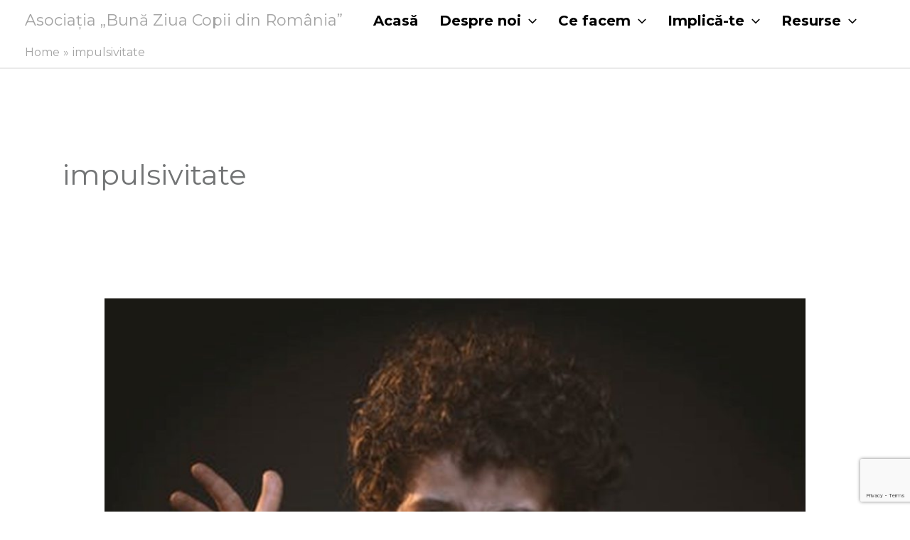

--- FILE ---
content_type: text/html; charset=utf-8
request_url: https://www.google.com/recaptcha/api2/anchor?ar=1&k=6LcQMZgUAAAAAPysldXgz9ODCyyDuCNp1PiIAXTG&co=aHR0cHM6Ly93d3cuYnVuYXppdWFjb3BpaS5ybzo0NDM.&hl=en&v=PoyoqOPhxBO7pBk68S4YbpHZ&size=invisible&anchor-ms=20000&execute-ms=30000&cb=s8fqcec0ozbt
body_size: 48698
content:
<!DOCTYPE HTML><html dir="ltr" lang="en"><head><meta http-equiv="Content-Type" content="text/html; charset=UTF-8">
<meta http-equiv="X-UA-Compatible" content="IE=edge">
<title>reCAPTCHA</title>
<style type="text/css">
/* cyrillic-ext */
@font-face {
  font-family: 'Roboto';
  font-style: normal;
  font-weight: 400;
  font-stretch: 100%;
  src: url(//fonts.gstatic.com/s/roboto/v48/KFO7CnqEu92Fr1ME7kSn66aGLdTylUAMa3GUBHMdazTgWw.woff2) format('woff2');
  unicode-range: U+0460-052F, U+1C80-1C8A, U+20B4, U+2DE0-2DFF, U+A640-A69F, U+FE2E-FE2F;
}
/* cyrillic */
@font-face {
  font-family: 'Roboto';
  font-style: normal;
  font-weight: 400;
  font-stretch: 100%;
  src: url(//fonts.gstatic.com/s/roboto/v48/KFO7CnqEu92Fr1ME7kSn66aGLdTylUAMa3iUBHMdazTgWw.woff2) format('woff2');
  unicode-range: U+0301, U+0400-045F, U+0490-0491, U+04B0-04B1, U+2116;
}
/* greek-ext */
@font-face {
  font-family: 'Roboto';
  font-style: normal;
  font-weight: 400;
  font-stretch: 100%;
  src: url(//fonts.gstatic.com/s/roboto/v48/KFO7CnqEu92Fr1ME7kSn66aGLdTylUAMa3CUBHMdazTgWw.woff2) format('woff2');
  unicode-range: U+1F00-1FFF;
}
/* greek */
@font-face {
  font-family: 'Roboto';
  font-style: normal;
  font-weight: 400;
  font-stretch: 100%;
  src: url(//fonts.gstatic.com/s/roboto/v48/KFO7CnqEu92Fr1ME7kSn66aGLdTylUAMa3-UBHMdazTgWw.woff2) format('woff2');
  unicode-range: U+0370-0377, U+037A-037F, U+0384-038A, U+038C, U+038E-03A1, U+03A3-03FF;
}
/* math */
@font-face {
  font-family: 'Roboto';
  font-style: normal;
  font-weight: 400;
  font-stretch: 100%;
  src: url(//fonts.gstatic.com/s/roboto/v48/KFO7CnqEu92Fr1ME7kSn66aGLdTylUAMawCUBHMdazTgWw.woff2) format('woff2');
  unicode-range: U+0302-0303, U+0305, U+0307-0308, U+0310, U+0312, U+0315, U+031A, U+0326-0327, U+032C, U+032F-0330, U+0332-0333, U+0338, U+033A, U+0346, U+034D, U+0391-03A1, U+03A3-03A9, U+03B1-03C9, U+03D1, U+03D5-03D6, U+03F0-03F1, U+03F4-03F5, U+2016-2017, U+2034-2038, U+203C, U+2040, U+2043, U+2047, U+2050, U+2057, U+205F, U+2070-2071, U+2074-208E, U+2090-209C, U+20D0-20DC, U+20E1, U+20E5-20EF, U+2100-2112, U+2114-2115, U+2117-2121, U+2123-214F, U+2190, U+2192, U+2194-21AE, U+21B0-21E5, U+21F1-21F2, U+21F4-2211, U+2213-2214, U+2216-22FF, U+2308-230B, U+2310, U+2319, U+231C-2321, U+2336-237A, U+237C, U+2395, U+239B-23B7, U+23D0, U+23DC-23E1, U+2474-2475, U+25AF, U+25B3, U+25B7, U+25BD, U+25C1, U+25CA, U+25CC, U+25FB, U+266D-266F, U+27C0-27FF, U+2900-2AFF, U+2B0E-2B11, U+2B30-2B4C, U+2BFE, U+3030, U+FF5B, U+FF5D, U+1D400-1D7FF, U+1EE00-1EEFF;
}
/* symbols */
@font-face {
  font-family: 'Roboto';
  font-style: normal;
  font-weight: 400;
  font-stretch: 100%;
  src: url(//fonts.gstatic.com/s/roboto/v48/KFO7CnqEu92Fr1ME7kSn66aGLdTylUAMaxKUBHMdazTgWw.woff2) format('woff2');
  unicode-range: U+0001-000C, U+000E-001F, U+007F-009F, U+20DD-20E0, U+20E2-20E4, U+2150-218F, U+2190, U+2192, U+2194-2199, U+21AF, U+21E6-21F0, U+21F3, U+2218-2219, U+2299, U+22C4-22C6, U+2300-243F, U+2440-244A, U+2460-24FF, U+25A0-27BF, U+2800-28FF, U+2921-2922, U+2981, U+29BF, U+29EB, U+2B00-2BFF, U+4DC0-4DFF, U+FFF9-FFFB, U+10140-1018E, U+10190-1019C, U+101A0, U+101D0-101FD, U+102E0-102FB, U+10E60-10E7E, U+1D2C0-1D2D3, U+1D2E0-1D37F, U+1F000-1F0FF, U+1F100-1F1AD, U+1F1E6-1F1FF, U+1F30D-1F30F, U+1F315, U+1F31C, U+1F31E, U+1F320-1F32C, U+1F336, U+1F378, U+1F37D, U+1F382, U+1F393-1F39F, U+1F3A7-1F3A8, U+1F3AC-1F3AF, U+1F3C2, U+1F3C4-1F3C6, U+1F3CA-1F3CE, U+1F3D4-1F3E0, U+1F3ED, U+1F3F1-1F3F3, U+1F3F5-1F3F7, U+1F408, U+1F415, U+1F41F, U+1F426, U+1F43F, U+1F441-1F442, U+1F444, U+1F446-1F449, U+1F44C-1F44E, U+1F453, U+1F46A, U+1F47D, U+1F4A3, U+1F4B0, U+1F4B3, U+1F4B9, U+1F4BB, U+1F4BF, U+1F4C8-1F4CB, U+1F4D6, U+1F4DA, U+1F4DF, U+1F4E3-1F4E6, U+1F4EA-1F4ED, U+1F4F7, U+1F4F9-1F4FB, U+1F4FD-1F4FE, U+1F503, U+1F507-1F50B, U+1F50D, U+1F512-1F513, U+1F53E-1F54A, U+1F54F-1F5FA, U+1F610, U+1F650-1F67F, U+1F687, U+1F68D, U+1F691, U+1F694, U+1F698, U+1F6AD, U+1F6B2, U+1F6B9-1F6BA, U+1F6BC, U+1F6C6-1F6CF, U+1F6D3-1F6D7, U+1F6E0-1F6EA, U+1F6F0-1F6F3, U+1F6F7-1F6FC, U+1F700-1F7FF, U+1F800-1F80B, U+1F810-1F847, U+1F850-1F859, U+1F860-1F887, U+1F890-1F8AD, U+1F8B0-1F8BB, U+1F8C0-1F8C1, U+1F900-1F90B, U+1F93B, U+1F946, U+1F984, U+1F996, U+1F9E9, U+1FA00-1FA6F, U+1FA70-1FA7C, U+1FA80-1FA89, U+1FA8F-1FAC6, U+1FACE-1FADC, U+1FADF-1FAE9, U+1FAF0-1FAF8, U+1FB00-1FBFF;
}
/* vietnamese */
@font-face {
  font-family: 'Roboto';
  font-style: normal;
  font-weight: 400;
  font-stretch: 100%;
  src: url(//fonts.gstatic.com/s/roboto/v48/KFO7CnqEu92Fr1ME7kSn66aGLdTylUAMa3OUBHMdazTgWw.woff2) format('woff2');
  unicode-range: U+0102-0103, U+0110-0111, U+0128-0129, U+0168-0169, U+01A0-01A1, U+01AF-01B0, U+0300-0301, U+0303-0304, U+0308-0309, U+0323, U+0329, U+1EA0-1EF9, U+20AB;
}
/* latin-ext */
@font-face {
  font-family: 'Roboto';
  font-style: normal;
  font-weight: 400;
  font-stretch: 100%;
  src: url(//fonts.gstatic.com/s/roboto/v48/KFO7CnqEu92Fr1ME7kSn66aGLdTylUAMa3KUBHMdazTgWw.woff2) format('woff2');
  unicode-range: U+0100-02BA, U+02BD-02C5, U+02C7-02CC, U+02CE-02D7, U+02DD-02FF, U+0304, U+0308, U+0329, U+1D00-1DBF, U+1E00-1E9F, U+1EF2-1EFF, U+2020, U+20A0-20AB, U+20AD-20C0, U+2113, U+2C60-2C7F, U+A720-A7FF;
}
/* latin */
@font-face {
  font-family: 'Roboto';
  font-style: normal;
  font-weight: 400;
  font-stretch: 100%;
  src: url(//fonts.gstatic.com/s/roboto/v48/KFO7CnqEu92Fr1ME7kSn66aGLdTylUAMa3yUBHMdazQ.woff2) format('woff2');
  unicode-range: U+0000-00FF, U+0131, U+0152-0153, U+02BB-02BC, U+02C6, U+02DA, U+02DC, U+0304, U+0308, U+0329, U+2000-206F, U+20AC, U+2122, U+2191, U+2193, U+2212, U+2215, U+FEFF, U+FFFD;
}
/* cyrillic-ext */
@font-face {
  font-family: 'Roboto';
  font-style: normal;
  font-weight: 500;
  font-stretch: 100%;
  src: url(//fonts.gstatic.com/s/roboto/v48/KFO7CnqEu92Fr1ME7kSn66aGLdTylUAMa3GUBHMdazTgWw.woff2) format('woff2');
  unicode-range: U+0460-052F, U+1C80-1C8A, U+20B4, U+2DE0-2DFF, U+A640-A69F, U+FE2E-FE2F;
}
/* cyrillic */
@font-face {
  font-family: 'Roboto';
  font-style: normal;
  font-weight: 500;
  font-stretch: 100%;
  src: url(//fonts.gstatic.com/s/roboto/v48/KFO7CnqEu92Fr1ME7kSn66aGLdTylUAMa3iUBHMdazTgWw.woff2) format('woff2');
  unicode-range: U+0301, U+0400-045F, U+0490-0491, U+04B0-04B1, U+2116;
}
/* greek-ext */
@font-face {
  font-family: 'Roboto';
  font-style: normal;
  font-weight: 500;
  font-stretch: 100%;
  src: url(//fonts.gstatic.com/s/roboto/v48/KFO7CnqEu92Fr1ME7kSn66aGLdTylUAMa3CUBHMdazTgWw.woff2) format('woff2');
  unicode-range: U+1F00-1FFF;
}
/* greek */
@font-face {
  font-family: 'Roboto';
  font-style: normal;
  font-weight: 500;
  font-stretch: 100%;
  src: url(//fonts.gstatic.com/s/roboto/v48/KFO7CnqEu92Fr1ME7kSn66aGLdTylUAMa3-UBHMdazTgWw.woff2) format('woff2');
  unicode-range: U+0370-0377, U+037A-037F, U+0384-038A, U+038C, U+038E-03A1, U+03A3-03FF;
}
/* math */
@font-face {
  font-family: 'Roboto';
  font-style: normal;
  font-weight: 500;
  font-stretch: 100%;
  src: url(//fonts.gstatic.com/s/roboto/v48/KFO7CnqEu92Fr1ME7kSn66aGLdTylUAMawCUBHMdazTgWw.woff2) format('woff2');
  unicode-range: U+0302-0303, U+0305, U+0307-0308, U+0310, U+0312, U+0315, U+031A, U+0326-0327, U+032C, U+032F-0330, U+0332-0333, U+0338, U+033A, U+0346, U+034D, U+0391-03A1, U+03A3-03A9, U+03B1-03C9, U+03D1, U+03D5-03D6, U+03F0-03F1, U+03F4-03F5, U+2016-2017, U+2034-2038, U+203C, U+2040, U+2043, U+2047, U+2050, U+2057, U+205F, U+2070-2071, U+2074-208E, U+2090-209C, U+20D0-20DC, U+20E1, U+20E5-20EF, U+2100-2112, U+2114-2115, U+2117-2121, U+2123-214F, U+2190, U+2192, U+2194-21AE, U+21B0-21E5, U+21F1-21F2, U+21F4-2211, U+2213-2214, U+2216-22FF, U+2308-230B, U+2310, U+2319, U+231C-2321, U+2336-237A, U+237C, U+2395, U+239B-23B7, U+23D0, U+23DC-23E1, U+2474-2475, U+25AF, U+25B3, U+25B7, U+25BD, U+25C1, U+25CA, U+25CC, U+25FB, U+266D-266F, U+27C0-27FF, U+2900-2AFF, U+2B0E-2B11, U+2B30-2B4C, U+2BFE, U+3030, U+FF5B, U+FF5D, U+1D400-1D7FF, U+1EE00-1EEFF;
}
/* symbols */
@font-face {
  font-family: 'Roboto';
  font-style: normal;
  font-weight: 500;
  font-stretch: 100%;
  src: url(//fonts.gstatic.com/s/roboto/v48/KFO7CnqEu92Fr1ME7kSn66aGLdTylUAMaxKUBHMdazTgWw.woff2) format('woff2');
  unicode-range: U+0001-000C, U+000E-001F, U+007F-009F, U+20DD-20E0, U+20E2-20E4, U+2150-218F, U+2190, U+2192, U+2194-2199, U+21AF, U+21E6-21F0, U+21F3, U+2218-2219, U+2299, U+22C4-22C6, U+2300-243F, U+2440-244A, U+2460-24FF, U+25A0-27BF, U+2800-28FF, U+2921-2922, U+2981, U+29BF, U+29EB, U+2B00-2BFF, U+4DC0-4DFF, U+FFF9-FFFB, U+10140-1018E, U+10190-1019C, U+101A0, U+101D0-101FD, U+102E0-102FB, U+10E60-10E7E, U+1D2C0-1D2D3, U+1D2E0-1D37F, U+1F000-1F0FF, U+1F100-1F1AD, U+1F1E6-1F1FF, U+1F30D-1F30F, U+1F315, U+1F31C, U+1F31E, U+1F320-1F32C, U+1F336, U+1F378, U+1F37D, U+1F382, U+1F393-1F39F, U+1F3A7-1F3A8, U+1F3AC-1F3AF, U+1F3C2, U+1F3C4-1F3C6, U+1F3CA-1F3CE, U+1F3D4-1F3E0, U+1F3ED, U+1F3F1-1F3F3, U+1F3F5-1F3F7, U+1F408, U+1F415, U+1F41F, U+1F426, U+1F43F, U+1F441-1F442, U+1F444, U+1F446-1F449, U+1F44C-1F44E, U+1F453, U+1F46A, U+1F47D, U+1F4A3, U+1F4B0, U+1F4B3, U+1F4B9, U+1F4BB, U+1F4BF, U+1F4C8-1F4CB, U+1F4D6, U+1F4DA, U+1F4DF, U+1F4E3-1F4E6, U+1F4EA-1F4ED, U+1F4F7, U+1F4F9-1F4FB, U+1F4FD-1F4FE, U+1F503, U+1F507-1F50B, U+1F50D, U+1F512-1F513, U+1F53E-1F54A, U+1F54F-1F5FA, U+1F610, U+1F650-1F67F, U+1F687, U+1F68D, U+1F691, U+1F694, U+1F698, U+1F6AD, U+1F6B2, U+1F6B9-1F6BA, U+1F6BC, U+1F6C6-1F6CF, U+1F6D3-1F6D7, U+1F6E0-1F6EA, U+1F6F0-1F6F3, U+1F6F7-1F6FC, U+1F700-1F7FF, U+1F800-1F80B, U+1F810-1F847, U+1F850-1F859, U+1F860-1F887, U+1F890-1F8AD, U+1F8B0-1F8BB, U+1F8C0-1F8C1, U+1F900-1F90B, U+1F93B, U+1F946, U+1F984, U+1F996, U+1F9E9, U+1FA00-1FA6F, U+1FA70-1FA7C, U+1FA80-1FA89, U+1FA8F-1FAC6, U+1FACE-1FADC, U+1FADF-1FAE9, U+1FAF0-1FAF8, U+1FB00-1FBFF;
}
/* vietnamese */
@font-face {
  font-family: 'Roboto';
  font-style: normal;
  font-weight: 500;
  font-stretch: 100%;
  src: url(//fonts.gstatic.com/s/roboto/v48/KFO7CnqEu92Fr1ME7kSn66aGLdTylUAMa3OUBHMdazTgWw.woff2) format('woff2');
  unicode-range: U+0102-0103, U+0110-0111, U+0128-0129, U+0168-0169, U+01A0-01A1, U+01AF-01B0, U+0300-0301, U+0303-0304, U+0308-0309, U+0323, U+0329, U+1EA0-1EF9, U+20AB;
}
/* latin-ext */
@font-face {
  font-family: 'Roboto';
  font-style: normal;
  font-weight: 500;
  font-stretch: 100%;
  src: url(//fonts.gstatic.com/s/roboto/v48/KFO7CnqEu92Fr1ME7kSn66aGLdTylUAMa3KUBHMdazTgWw.woff2) format('woff2');
  unicode-range: U+0100-02BA, U+02BD-02C5, U+02C7-02CC, U+02CE-02D7, U+02DD-02FF, U+0304, U+0308, U+0329, U+1D00-1DBF, U+1E00-1E9F, U+1EF2-1EFF, U+2020, U+20A0-20AB, U+20AD-20C0, U+2113, U+2C60-2C7F, U+A720-A7FF;
}
/* latin */
@font-face {
  font-family: 'Roboto';
  font-style: normal;
  font-weight: 500;
  font-stretch: 100%;
  src: url(//fonts.gstatic.com/s/roboto/v48/KFO7CnqEu92Fr1ME7kSn66aGLdTylUAMa3yUBHMdazQ.woff2) format('woff2');
  unicode-range: U+0000-00FF, U+0131, U+0152-0153, U+02BB-02BC, U+02C6, U+02DA, U+02DC, U+0304, U+0308, U+0329, U+2000-206F, U+20AC, U+2122, U+2191, U+2193, U+2212, U+2215, U+FEFF, U+FFFD;
}
/* cyrillic-ext */
@font-face {
  font-family: 'Roboto';
  font-style: normal;
  font-weight: 900;
  font-stretch: 100%;
  src: url(//fonts.gstatic.com/s/roboto/v48/KFO7CnqEu92Fr1ME7kSn66aGLdTylUAMa3GUBHMdazTgWw.woff2) format('woff2');
  unicode-range: U+0460-052F, U+1C80-1C8A, U+20B4, U+2DE0-2DFF, U+A640-A69F, U+FE2E-FE2F;
}
/* cyrillic */
@font-face {
  font-family: 'Roboto';
  font-style: normal;
  font-weight: 900;
  font-stretch: 100%;
  src: url(//fonts.gstatic.com/s/roboto/v48/KFO7CnqEu92Fr1ME7kSn66aGLdTylUAMa3iUBHMdazTgWw.woff2) format('woff2');
  unicode-range: U+0301, U+0400-045F, U+0490-0491, U+04B0-04B1, U+2116;
}
/* greek-ext */
@font-face {
  font-family: 'Roboto';
  font-style: normal;
  font-weight: 900;
  font-stretch: 100%;
  src: url(//fonts.gstatic.com/s/roboto/v48/KFO7CnqEu92Fr1ME7kSn66aGLdTylUAMa3CUBHMdazTgWw.woff2) format('woff2');
  unicode-range: U+1F00-1FFF;
}
/* greek */
@font-face {
  font-family: 'Roboto';
  font-style: normal;
  font-weight: 900;
  font-stretch: 100%;
  src: url(//fonts.gstatic.com/s/roboto/v48/KFO7CnqEu92Fr1ME7kSn66aGLdTylUAMa3-UBHMdazTgWw.woff2) format('woff2');
  unicode-range: U+0370-0377, U+037A-037F, U+0384-038A, U+038C, U+038E-03A1, U+03A3-03FF;
}
/* math */
@font-face {
  font-family: 'Roboto';
  font-style: normal;
  font-weight: 900;
  font-stretch: 100%;
  src: url(//fonts.gstatic.com/s/roboto/v48/KFO7CnqEu92Fr1ME7kSn66aGLdTylUAMawCUBHMdazTgWw.woff2) format('woff2');
  unicode-range: U+0302-0303, U+0305, U+0307-0308, U+0310, U+0312, U+0315, U+031A, U+0326-0327, U+032C, U+032F-0330, U+0332-0333, U+0338, U+033A, U+0346, U+034D, U+0391-03A1, U+03A3-03A9, U+03B1-03C9, U+03D1, U+03D5-03D6, U+03F0-03F1, U+03F4-03F5, U+2016-2017, U+2034-2038, U+203C, U+2040, U+2043, U+2047, U+2050, U+2057, U+205F, U+2070-2071, U+2074-208E, U+2090-209C, U+20D0-20DC, U+20E1, U+20E5-20EF, U+2100-2112, U+2114-2115, U+2117-2121, U+2123-214F, U+2190, U+2192, U+2194-21AE, U+21B0-21E5, U+21F1-21F2, U+21F4-2211, U+2213-2214, U+2216-22FF, U+2308-230B, U+2310, U+2319, U+231C-2321, U+2336-237A, U+237C, U+2395, U+239B-23B7, U+23D0, U+23DC-23E1, U+2474-2475, U+25AF, U+25B3, U+25B7, U+25BD, U+25C1, U+25CA, U+25CC, U+25FB, U+266D-266F, U+27C0-27FF, U+2900-2AFF, U+2B0E-2B11, U+2B30-2B4C, U+2BFE, U+3030, U+FF5B, U+FF5D, U+1D400-1D7FF, U+1EE00-1EEFF;
}
/* symbols */
@font-face {
  font-family: 'Roboto';
  font-style: normal;
  font-weight: 900;
  font-stretch: 100%;
  src: url(//fonts.gstatic.com/s/roboto/v48/KFO7CnqEu92Fr1ME7kSn66aGLdTylUAMaxKUBHMdazTgWw.woff2) format('woff2');
  unicode-range: U+0001-000C, U+000E-001F, U+007F-009F, U+20DD-20E0, U+20E2-20E4, U+2150-218F, U+2190, U+2192, U+2194-2199, U+21AF, U+21E6-21F0, U+21F3, U+2218-2219, U+2299, U+22C4-22C6, U+2300-243F, U+2440-244A, U+2460-24FF, U+25A0-27BF, U+2800-28FF, U+2921-2922, U+2981, U+29BF, U+29EB, U+2B00-2BFF, U+4DC0-4DFF, U+FFF9-FFFB, U+10140-1018E, U+10190-1019C, U+101A0, U+101D0-101FD, U+102E0-102FB, U+10E60-10E7E, U+1D2C0-1D2D3, U+1D2E0-1D37F, U+1F000-1F0FF, U+1F100-1F1AD, U+1F1E6-1F1FF, U+1F30D-1F30F, U+1F315, U+1F31C, U+1F31E, U+1F320-1F32C, U+1F336, U+1F378, U+1F37D, U+1F382, U+1F393-1F39F, U+1F3A7-1F3A8, U+1F3AC-1F3AF, U+1F3C2, U+1F3C4-1F3C6, U+1F3CA-1F3CE, U+1F3D4-1F3E0, U+1F3ED, U+1F3F1-1F3F3, U+1F3F5-1F3F7, U+1F408, U+1F415, U+1F41F, U+1F426, U+1F43F, U+1F441-1F442, U+1F444, U+1F446-1F449, U+1F44C-1F44E, U+1F453, U+1F46A, U+1F47D, U+1F4A3, U+1F4B0, U+1F4B3, U+1F4B9, U+1F4BB, U+1F4BF, U+1F4C8-1F4CB, U+1F4D6, U+1F4DA, U+1F4DF, U+1F4E3-1F4E6, U+1F4EA-1F4ED, U+1F4F7, U+1F4F9-1F4FB, U+1F4FD-1F4FE, U+1F503, U+1F507-1F50B, U+1F50D, U+1F512-1F513, U+1F53E-1F54A, U+1F54F-1F5FA, U+1F610, U+1F650-1F67F, U+1F687, U+1F68D, U+1F691, U+1F694, U+1F698, U+1F6AD, U+1F6B2, U+1F6B9-1F6BA, U+1F6BC, U+1F6C6-1F6CF, U+1F6D3-1F6D7, U+1F6E0-1F6EA, U+1F6F0-1F6F3, U+1F6F7-1F6FC, U+1F700-1F7FF, U+1F800-1F80B, U+1F810-1F847, U+1F850-1F859, U+1F860-1F887, U+1F890-1F8AD, U+1F8B0-1F8BB, U+1F8C0-1F8C1, U+1F900-1F90B, U+1F93B, U+1F946, U+1F984, U+1F996, U+1F9E9, U+1FA00-1FA6F, U+1FA70-1FA7C, U+1FA80-1FA89, U+1FA8F-1FAC6, U+1FACE-1FADC, U+1FADF-1FAE9, U+1FAF0-1FAF8, U+1FB00-1FBFF;
}
/* vietnamese */
@font-face {
  font-family: 'Roboto';
  font-style: normal;
  font-weight: 900;
  font-stretch: 100%;
  src: url(//fonts.gstatic.com/s/roboto/v48/KFO7CnqEu92Fr1ME7kSn66aGLdTylUAMa3OUBHMdazTgWw.woff2) format('woff2');
  unicode-range: U+0102-0103, U+0110-0111, U+0128-0129, U+0168-0169, U+01A0-01A1, U+01AF-01B0, U+0300-0301, U+0303-0304, U+0308-0309, U+0323, U+0329, U+1EA0-1EF9, U+20AB;
}
/* latin-ext */
@font-face {
  font-family: 'Roboto';
  font-style: normal;
  font-weight: 900;
  font-stretch: 100%;
  src: url(//fonts.gstatic.com/s/roboto/v48/KFO7CnqEu92Fr1ME7kSn66aGLdTylUAMa3KUBHMdazTgWw.woff2) format('woff2');
  unicode-range: U+0100-02BA, U+02BD-02C5, U+02C7-02CC, U+02CE-02D7, U+02DD-02FF, U+0304, U+0308, U+0329, U+1D00-1DBF, U+1E00-1E9F, U+1EF2-1EFF, U+2020, U+20A0-20AB, U+20AD-20C0, U+2113, U+2C60-2C7F, U+A720-A7FF;
}
/* latin */
@font-face {
  font-family: 'Roboto';
  font-style: normal;
  font-weight: 900;
  font-stretch: 100%;
  src: url(//fonts.gstatic.com/s/roboto/v48/KFO7CnqEu92Fr1ME7kSn66aGLdTylUAMa3yUBHMdazQ.woff2) format('woff2');
  unicode-range: U+0000-00FF, U+0131, U+0152-0153, U+02BB-02BC, U+02C6, U+02DA, U+02DC, U+0304, U+0308, U+0329, U+2000-206F, U+20AC, U+2122, U+2191, U+2193, U+2212, U+2215, U+FEFF, U+FFFD;
}

</style>
<link rel="stylesheet" type="text/css" href="https://www.gstatic.com/recaptcha/releases/PoyoqOPhxBO7pBk68S4YbpHZ/styles__ltr.css">
<script nonce="ULtHoidCsZaeS57quAXA_A" type="text/javascript">window['__recaptcha_api'] = 'https://www.google.com/recaptcha/api2/';</script>
<script type="text/javascript" src="https://www.gstatic.com/recaptcha/releases/PoyoqOPhxBO7pBk68S4YbpHZ/recaptcha__en.js" nonce="ULtHoidCsZaeS57quAXA_A">
      
    </script></head>
<body><div id="rc-anchor-alert" class="rc-anchor-alert"></div>
<input type="hidden" id="recaptcha-token" value="[base64]">
<script type="text/javascript" nonce="ULtHoidCsZaeS57quAXA_A">
      recaptcha.anchor.Main.init("[\x22ainput\x22,[\x22bgdata\x22,\x22\x22,\[base64]/[base64]/MjU1Ong/[base64]/[base64]/[base64]/[base64]/[base64]/[base64]/[base64]/[base64]/[base64]/[base64]/[base64]/[base64]/[base64]/[base64]/[base64]\\u003d\x22,\[base64]\x22,\x22ScKfEsOSw7ckDcKSPsOzwq9Vwqs3biRtclcoe8KOwpPDmxPCq2IwBWXDp8KPwqzDmMOzwr7DpsKcMS0dw6UhCcOSIlnDj8K8w6tSw43ChcOnEMOBwrTCgGYRwoLCg8Oxw6lcNgxlwqnDi8KidyVJXGTDt8OMwo7Dgy9/LcK/wpbDncO4wrjCj8KULwjDvUzDrsOTIcOYw7hsQmE6YRHDj1pxwpbDv2pwf8OtwozCicOhQDsRwpImwp/[base64]/DicOQwqgwR3/CkG7DiislwpANw6LChcKaX13Ds8OiC1XDkMO8VMK4Vx/[base64]/BUDDpMKRUcOhw5bDujHDmnZPZ3rDkCwNbVEKw5HDnTTDmwHDo2DChMO8wpvDssO6BsOwL8OGwpZke2FecsKiw6jCv8K6bMOtM1xAKMOPw7t/[base64]/CgS1Zw4Z8w6/CrMKecRRXeMKZwpQoJWXDuG7CqhnDpSBOED7CrCkWb8KiJ8KNaUvClsK0wo/[base64]/DhHnDlcKfG8KtwrFFMsK1NMOKcsKkwoDDiHNMwqfCg8Orw7Ydw6TDmcOtw57CpWbCh8OSw6s5Oi3Dk8ONJzNoI8Kvw6kZwqQMKQR8wrohwqYXUBXDvSE0EMK2JcOTfcKJwr0pw5ZdwrfCnE14YkLDnXxIw41dAwJjbsK/[base64]/wpYlwqnDqcKEw47DqMKLw4PDkcKLJ8OOwrzDu28jPcKcEcKOwrhuwpfDlMOGZWTDtMOsNFfCp8OlUMO1GCNfw4DChwPDqWTDsMK4w67Ci8K8cHkiI8Osw71iYk9/w5rDmDoTX8K1w4/CpMK0JkrDs25seALCkCrDvMK8wqjCnyXCj8KNw4vCvXLCqB7Do0YxZ8ObDkUURkLCiA8AbXwkwpHCoMOwKHw3bT3CrcKdw58IAigVBgfCscOsw5nDpsKyw7jCkwnDo8O/[base64]/[base64]/bWjDn2dlwoR7U8OadcOSYlpfQcO7wrTCi0tvcMK6csObQ8Odw48Bw49tw5TCk34pwrlrwqHDrQnCmsOgMC/Ck1IVw7LCjsO/[base64]/CnnNtwofCqw8dKiLCkcKPw5g/C2Z1D3LCqgHCv05Jwoliw6bDvH4mwpLCpgDDuj/CqsKWeULDkTvDnzMVZAzCssKCYWBqwqbDkHrDiinDu3stw7vDu8OfwofDshlVw4twacOmKcOJw5/CpsOkf8KHTMOvwqPDosKkN8OGMcOKGcOKwqPCgMKZw60rwojCvQ8mw6F8wpwsw75hwrLDohDDuDnDqMONwrjCvGkQwqLDjMOuInBNwqDDlU/CrSHDvGXDkmQTwoVTw5MXw6s8HCJYOn1/E8OzBMOfwoFWw4PCtVp2CiI9w7fCh8OkEsO3BkoIwoTCosKYw5PDtMOYwqkJw5rDs8ODKcOjw6bCgsOxSQ4lw4/Cq0rChyDCp0jDphvCvHjCq0opZ2YywpBPwrrDhWw/w7rCrMOUwpLCtsOJwp8GwqAvAcOnwoFbKl0uwqYiO8Oywr9Tw5sGHCAGw44kaAjCtMOHZyZVwrjDjyzDpcKvwozCh8K/wq3CgcKiQsKMX8KQw6o9CgcYDCLCgMOKbMOzTMO0cMKQwq/[base64]/DssOEFsOnwoFEaMOJw6pzwpIDWcOHY8KdbWTCok7DulHCj8ORRMKOwr1EVMOqw7UCb8OHJ8OfYXXDnsOeJx/CgwnDhcOPRAzCkCEzwolVwqfCrMOpEw/[base64]/CrzlacSvDjMKiDQrChjs7DcOlw4XDicK0bkjDmzLCtMKKDMOZDEvDl8ODdcOnwpvDrzVGwpfCgcO4OcKGPsOmw73Do25zGC7Dix/DtAhpwqFaw6fCqsKuWcKJfcKcw5xvYE8owrTCkMKkwqXCpcOlw7Z5OjB6XcOuKcO8w6BbWwMgwrZfw5rCgcOcw4AXw4PDsxlKw4/Ckx4TwpTDv8KSWCXCjMOOwoIWw4zDmxnCpkHDvcKbw6RiwpXCgWDDksOtw5cJdMOJVWrChMK0w55HAsOCO8KjwqVhw6A4KcKawol2w4YbDB7CjjkQwqZzajvCmAosEy7CuzzCnGMiwokLw6nDnBl/XcOrdMK9HV3CmsONwqzCn2ZAwonCkcOIPsOqb8KiQFsZwonDv8O9KsKbw7h8w7suwr7DsCTCg08iQg4Ze8ORw5UXH8OAw57CisKhwq0UYDJVwpvDmR7ChMKaelkgLVHCoyjDryUjbXAuw6bDs2MFI8K/HcKBeQPDlsOpwqnDuTHDrsKZFFDDusO/wqggw4hNPDtyCyLDvsODSMOHf0gOIMOfw7thwqjDlBTDo3I7wqjCmMOfXsOICl3DoyJvw5d2woTDn8OLfH/Cpj9bEcOZwrDDmMOwb8OSw6/CgnnDo0MVfMKGTy9vQcK+LMK4wrYnw6oywoHCssO+w7nClGgZw6rCp3h6YcONwr0jLcKmOEEjWMOtw57DkMOyw6rCt2bCvcK/wobDv33DplDDq0PDnsK6OVPDojLClFPDoxN+w655wqxvwqLDtA4Yw6LCnXFKw6nDlQXCiVXCsETDtMK6w6ATw73DisKnRBbCvF7ChQNYInfDo8O5wpjCk8OjFcKpw6Q9wr7DpWA1wpvCkCBffsKqw6/Cn8KCMMKswpk8wqjDj8OvYMK5wojCuxfCs8KIPXZ2Cxctw5/CqxzCrMKjwr1zw5jCkcKvwrvCicKXw4gueTMwwokDw6ZwBRwrQcKtHWfCnA11fMO2wo4sw4BIwq7CkgDCl8KcMEDDnMKPwp59w6QrGMO9wqfColpWMMKXwrJpR1XCjyRSw6/Dt2TDjsKvVsKZGcOZAMOqw7Nhw57Cp8O9e8Ojw5TDqMOhbFcPwrw3wqXDhMO/[base64]/w6DDtUDChsOqTsOUwoh9KAYxVBNnPWJawrbCicK1X002w73DoBg7wrIyZsKuw7bCgMKvw63ClGYHcAYVdz17GGpww47DgDoQPcKPwoIQw47DikpOdcO5IcKtccKjwpbCn8OfXEFaaQTDmkUaOMOIIFjChzwSwpvDqcOEF8KOw73DtUnCh8K0wqh/wpFvVMK/w6nDncOcwrFkw7/[base64]/fQIhw5ZwcHBxccKAw61ONVlKcnPChsO/w73ClMO7w61Yf0srwp7Cs3nCgF/Cn8KIwqQlBsKmF3Rcw6tmEsK1wpUYBsOow7kwwpPDgA/Cl8KHFsKBWcKFNMORdMKnbcOUwoocJzHDjHLDliYCw4ZrwpYxFVoiTcKeP8OBNMOdeMO4SsOLwpjCmnnClcKLwp82D8OKGsKJwroICsKJbMOdw67DrhEzw4JDEBzCgMKXPMOPT8O6wr5owqLCmsOdAkUdJsKSPsKbY8KiNAJUDMKVw4/DmirCl8O5wrFDTMKMFV0lbMOxwpHCnMONfcO9w4M9KMODw5dceU/Di3zDucO/wopkf8Ksw6gWSydFwrgdE8OfF8OGw6ISMsKqM2kXwp3Cn8ObwopSwpbDkcKyCU7CuF3ChmgQLsKDw6Qvwo7Dq1A/eF0yNDl8woIeBBlTIcKhY1kBCSHCi8Ksc8KHwq3DiMOAw6TDlxpmF8KZwpnDkzkYIsOyw7NMCFLCqDd/[base64]/w750SsK4wofCnx7DusKzDcOCw7wGw4/[base64]/Dp8ONN8KEwowFw6sDw4nDvMKteQlqM2zDtFcBwozDtSQCw5HDtcO6TMK9JjTCq8OfekXCrG5zIB/DgMKHw7BsbcOTw51Kw4ZDwpQuw7LDq8OWJ8O2woNYwr0yZsOaf8KEw7zDoMO0BmhswovCtC4ALWhzVcOtS3svw6bDu1zCvlg8UsK1fMOiUTXCjWnDisOXw5XCisK/[base64]/DvQwzfQjDqMOpwogjLsK6w5xYH8OrbsKRw6MlbGvCmFXDixnClEbDu8OYWA/DjAU/wqzDnh/ClcOsLH1tw5fCtsOlw40rw4FeC1JbcAF9DMOIw6Vcw5Evw7LDmwE2w6xDw5dvwoBXwq/CjcK8JcOtMF5oJsKhwr9BEMKcwrbDqcKKw4EBCMKbwqcvHQdcDMK9VEfDtcKRwpBLwodDw4TDoMK0XcKYYgbDlMOFwoB/PMOMZHldCMKUGQYCIBRyUMKvNUvCnhfDnzQrC0XCnXsxwrRKwoksw5TCt8O1wq/CocKEWMKxGFTDmFPDmDYsKMK6U8O/Ti0ww5HDpDdQZsKRw5B+wrUHwo1PwpoNw7zDm8OjMcKvX8OSbWhdwoRbw5s7w5DDl2lhP0zDr3dLF2Bnw4dAHhJ3wohQBSHDqMKBVyoeEFASw7DCmABqcsK9w40mw6vCtcO+ORJrw6nDsAZuw50WJU7CvGJjLsOpw7pCw4jClMOweMOOEg/[base64]/DowpUwolQwqvDtcKRw5LCsSFtw7fCncODfcOBw77CicOTwrUhFWhuBMOVHMK8GC8Tw5dFM8O0w7LDlAEyWgvCgcKqw7NIFsKbIX/[base64]/[base64]/Dj8OSbEzCjGHDmsK6w5DCsHnDssKJwoZ1w7ZZw6U/[base64]/DmRjDsS0lw5fCrzTDomstwrPCksKuKcKfw77CisOzw4U9w5ZCw7fCrRoQw4ltw6FpV8K3wrLDpcOOPsKSwrrCrRPDosKowq/[base64]/[base64]/dTAIwqw1OsKAT13CqzMIZsOsJ8KxU8KuYcOuw5rDr8OFw7LCrcKBI8ORLMOVw4zCs1EKwrfDnhfDr8KeZXDCqFwtDcO4fcOmwofCuBsWIsKACcOVwoZhUMO4SjA8WSzCpS0lwrvDucKLw4RjwoYfFR5HOCPChGTDpMK/w4MEeGt7wpjCvxbCq3ARai8jKcKswrZsPUxEDsO6w4HDusO1bcKhw4dWFm4XL8OcwqIOOcK+w7fDl8OILcOHFQR/[base64]/DuDfDnMKGw47CrcOtw77CnVk6CcKCb8KAw7l1fcK6wrfDs8OjO8OHaMKDwrnDh1d8w79ew5XDgsKBbMOFIHrDhcO1wrFBw5XDtMOtw57Dt1Iqwq7CicO+w7N0wqPDh1Y3wpdOCcKQwpfDt8KTZBrDv8Ojw5A7e8OtZcKgwqTDhWvDtyExwpLDs1V5w71/[base64]/DmS9JM0MkcsKXwrbDj8KGeRnDlMKzOMOEE8OMw7/DgTAGMihkwrzDlMOGwoBDw7fCj3/CsgbDnHoSwrPClkTDmhrCjXEFw4VLKndHw7DDgzbCrcO1w4/CuSjClMOVDsO1BMKxw44CTFAAw6kzwrM9UjLDm3fCjEnDpj/[base64]/CzTDi3wERWjDn8KSwqnCjcKeV2DDusOhw6YTPcKjw5TDs8OLw6fCicKLKcO6wpNPwrAgw6DDjcO1wpvCvcOKw7DDpMKgwp7DgnV4BQ/DkMORRcKseUdCwqRHwpXCi8K8w73DjzLCvMKdwq7DmRlHBkwKdl3CvlDCnMOXw4Jswqo+DsKWwpDCuMOew4E6w4JRw58/wqt7wr1DNsOSG8KDK8OoSMK6w7cLFMOwfMO+wo/DqgzCvcO5DFjCr8ODw4VJwq55U299VTXDpDpXw5LCgcOAJkQ3woLCthXDnBoOSsKnVWxPQh5DaMKEaxRBMsORPsO/[base64]/DsyVDY8KfMsOHFApkw713woXCt8Ofb8Kzw7jCiMOJHMOJS8OxCcOkwrXCi3XDqj4rfD0awovCocKzI8KPw7jCpcKXZVsDcQYWB8O1VBLDusOoLSTCt3Q1VsKswrjDo8OHw4pNY8KAJ8KSwow4w54WSQ7CgMODw77Cg8KWcRwJw6QGwoPCgMKSQ8O5IsOrXMOYGcK/[base64]/[base64]/DpsKCDx9BUsOjCTtOZMOGOGDDlcKWw7PDikl2bhosw4zCrcOHw6pKw67DonLConVpwrbCq1RXwroVET1wMW3CtcKdw6nDtcKIw4A5Pi/CiSMNw4orDcOWZcKnwrzDjVYpbGfCpk7Dvyoyw78Uwr7DhWFBKjtmNcKQw41Bw49lwo8gw5vDviLCgTfCnsKYwo/Dqwo9TsK8wovDtzU4d8O7w6zDhcK7w5LCsU7ClU0DVsOHT8KLf8KWw7/[base64]/[base64]/CqMOwwoLCsTxtw74cwqfDriLDkR8owqHCncObBMOBBMK3w4ZIOcKzwp8xwqHCt8KyKEBEfcOSDcOhw4XCkDhlw4wjwpDDrFzChkoyX8KQw7AkwrIzJEfCvsOGb1nDpFZ5SsK6GFXDin3CiXvDtVt2GsObG8Kkw7bDusKKw4jDo8KrGsKKw6/CiVvDoGfDi3YhwrxhwpNtwr9eGMKnwpHDvcO0B8KNwoXCihjDgMK1UMOewpHCpsORw5nChMKZwrp5wpApw5RiRS/CvhbDsVwwfMOaf8K9Z8KGw4fDlBtjw7cJTRfCjkYsw6UcEibDjcKcwo7Di8K1wr7DpFRkw4nCvcO/BsO1w7V8wrRsFcKtw6ssCsOywrPCugfCj8KHwozCuVQSY8K0wqRJYhPDsMKDUXHDvsOAQ11hV3nDrkPChBdiwqVBLsKlZ8OBw7vCjsKVD03DisKdwozDh8Kkw69ww70GNsKzwpXClsK/w5bDgVbCl8KfPx5XVHbDkMOBwrYjGj4lw7rCpx55GsKow70SaMKSbnHCiT/CtW7DvWU2AW3Dp8Ogwr8RH8KjTW3CusK4CCpywqbDucKEw7DDp2DDhW9Rw4EmfcKLNMOWSyYewpzCpivDrcOzE0/CrEB2wq3DgcKAwo8pKsO7KFPCl8KtGlfCs2pJVsOTJMOZwqLDs8KHRsKuLMORA1ZfwpDCrcOFwrbDmcKABSbDgMO0w7RaPsKZw5rDt8Kuw7x4EgvCqsK2MQwjcS3DmsONw7LCosKyXGIacMOtMcOJwpoNwq0dfXPDj8OOwrhMwrLCl2HDjE/DmMKjdcOhTjM8WcOewqYrwojDhm3Dk8OrLsKAez3DqsO/[base64]/w7PDnhvDnsOsw71+GQvDimLDpgxAwpF5J8K0X8KpwqROCREZVMKdw6RNHMK6LQXDkibDpzsgJBkFTsKZwo9/[base64]/CosOWPgs7w4vDkn1Dwo4gwp7ClMOEWwfDucKLwrfCtEbDkh1lw6nCk8KgBMKbwozCgMOUw5cBwqFRNMOPMsK+OsOXwqfCosKvw6PDpUvCohbDkMKtTMKkw5zCg8Kpc8OowoQLWBjCtDXDnEN6wqnDpBJCwozDpsOrCsOQZcOnOCTDkUzCrcOmCMO/wohow4jCg8KLwovCrzs0HsKIIBjChW7CjRrCmjbDp3E/w7cGFcK1wo/DscK8wqJqR0jCvVhNNFjDjcOjfMKSJDJmw4wsf8OjbsOXwozCisOmADzDj8K6wo/DripnwprCnMOADsKfT8ODBRzCj8Ozd8OEcgsewrohwrXCj8OiPMOBI8OhwqTCoT7CpQggwqXDlEfDiH5Gwr7Chh0Xw7NaQUEsw7sPw4dmAVzDgzrCucK6w47CsWTCrsO4GMOqGxAxN8KRe8O0wqTDqjjCq8KWOsKkGSLCk8O/wqnDrcKwAD3Ci8O9XsK5w6xdw6zDncOdwoPCh8OgZjPDhnfCrsKrw5UXwovDrcOzBCJTPS5xwqTDvGFBJybCt1tuwrfCscK+w61GMsOQw4J7wptcwpw6ai7CjsKxwpV6ccK4wqgvQcODwrtEwpTChghlPMKIwonCqcOWw7h6wrDDvlzDsmMCFTpmWA/DjMO0w5dPdhkEw7jDtsKjw63CvEvDlsOheEMgwrfCmE8uHsK+wpHDlMOfacOWJcOfwqDDmwFdAV3DlR/DocO9wrXDjVbCvMOcfSLCqMKfwo0sHVbDjkvDrRDCpwrCixF3w5/[base64]/DoRE/Fh0ZRsKwwpPCkcOmw4ReDVnCgcKLVjFSw6tAEl7DimPCiMKUHMKgQsOhSsKKw7fCjjnDlmzCuMKow4d8w4o+FMKGwqjCpC/[base64]/[base64]/[base64]/CrR/Dq1hzLcOre8Ozw4AcD8Ohw5bCmsKyOMOiDlptNxhca8KFcsOIwp5CMRLDt8KuwrBwNQksw7sGQSbCj2vDsFE1w5TDlsKFIRrCiidyWsOvJ8Oyw6TDtQ8Bw61iw6/CqD9MIMO/[base64]/[base64]/DjcKbw50UElkaDUpGw4IDwoNUwrrCnsK1w5vCnkbCuR19F8Odw5YhdQPCrMOCw5VXNnMYwqYGccO+aCLCqlkqw7nDkFDCpDIcUlchICLDgjklwr/DpsOJGkxNY8OHw7lGQMKpw7rDnFU6Ek0tUcOQZMKvwpfDmsKXwognw53DuSXDjMK9wpQlw7FQw6IAQ3fDrE8tw5/CkDHDusKSbcKWwq4VwrHCgcKzSMO6UsKgwqJGYk/DoUFzOcKkcsOWHsKhwpQjKW7Cv8OHQ8KowoXDosOVwohzfwFqw4/[base64]/CuAXDvRLDtU5tfsK8w7Zyw7rCtsOqw5zDnX/DtkQ3IV8OaW8HYcKXITZHw6PDjsKEA3wTJMOMDC8bw7fDhsOuw6Zgw7DDvSHDsCrCmsKZLz3DilQHCWlPFwg/[base64]/WsKkT8OPwqZ2acOuOQoVMcO+LMO5w4vDmB9gO0FKw5HDu8Knc37ChMKTw5vDmifCoXbDoRfCsDAawpjCrsKyw7vDnDQYJGJRwp5UY8KSwrQiwqDDvCrDhlbCvktDSnnDpcOww4vCosO2XHXCh0/ChXnCugvCi8K5HcK5BsO/w5VVIcKcwpNOUcKtw7VtVcOwwpFle1RqV1nCtsOiG0XCoQ/DkkXDvSvDv0xnCcKLZwsOwp3DnsKuw4E+wppSF8OeATPDoX/[base64]/DtcOswpF6w5LDmxI2JE/CnA4+REcSHnUbwrQbTcOnw5NONQXCgjHDncOCw5d5wqVxJMKrC1XCqSctcsO0XBBYw7LCj8O/bcKJRSIHw4VUGCzCusOje1/DgRJpw6/ClsK/w7t5w4bDksKnQ8O/aV/DoUvCv8OKw6nCu1Ucwp/[base64]/[base64]/DiR7Dr8K8aRo9w5R9RRXCtUoAwp5QPsKEwqBOIsOXej3CvUpGwqUkw4nCgUBPwph2DMOZTHPDvCjDrmgLBRFwwqlow4fCp1x6woBhw6pmXhjCscORGcOvwrDCkU80bgBrIhrDoMOLw5bCk8Kaw7cJbcOwbGFfwr/DoCh4w63DgcKrES7DkMKSwqZaOXvCjT1Rw6swwr7CsGwcdMKsfmJjw44SKcKmw7Ikw4cbBsOHYcOYwrNbJwjCuXjCr8KFdMKkEsOWb8OHw5nCtcO1wrwQwoLCrlsvw6/CkUnCs1YQw58zL8OIMGXCkMK9w4PCqcO/OMKwSsKRSnMWw5s7wqJNO8KSw6HCkG/Cvz0dCcONK8K5wq/Dq8Kmw5/Du8K/wpXCrMKfKcOBGioANcKcMHLDlcOmw5gUaxJDAnvDqMKdw6vDui1hw5hNwrEMSl7CrcOWw4jCmsK/woJGcsKowqXDm2jDscKhMQghwqLCvGInEcOcw6gzw4NhZ8KjeFpTfXE6woRrwq7DvwBQw7zDisK6AmvCm8KTwp/DoMOPwobCg8KewqNXwrRQw5LDp3RUwovDhFUew7zDjsK/wqt7wpnCtj4gwqjCt0XCm8KGwqAsw5EMXcO5XghkwpDCmAvCglbCrH3CpFzCjcK5AmECwrckw4vCpDHCtMO2wogUwqwvfcO5w4zDgcOFw7XCrQ13wrXDssOeTxgLwpzCoXlva1JUw4fCmUtRNkvCizrCsl7CgcOuwovDhHTDiV/Dj8KAKnt7wpfDnMOAwq3DssOfU8KfwoVzYH/Dl24owpXCskkIc8OMaMKZcyvCg8OTHsKhesKtwohtw4bCn2DDscKofcKlPsO8wr44c8OEw4QFw4XDscOidDAgKsKxwopQZMKrK1LDgcOFwp5rT8OhwpvCnC7CoCgWwpsQw7RyecKYL8KRfzrChlh6QcKywpzDisK7w6/DtMKYw7rCnCDChmjCqMKAwpnCp8Oew5nCryDDtMKbNcK9NVjDscONw7DDucODw5fDnMOAwr8aMMOPwrNgECoWwopywroPV8K3wqnDuWrDucKAw6XCiMO/FkYRwq0awprCjsK1wr8RS8KwWXTDrMO/[base64]/DsgPDrcOKw63Dj1zDkDXDpx54wobDgz0sSMO2A1jCrhLDjMKHw74VEjd0w6FVJMODXMOXCUIpagXCklvCg8KYCsOIPsOORF/CosKaRcOHQm7CljvCncKzD8O0wpXDtB8kDB8twrLClcKqw6zDoMO5woXCvcOjanhHw4bDoCPDi8O/wrZyTSPCucKSaxprwqnCosOjw4Y8wqHCjzAowo8pwqhtYlLDihsJw63DmsOrAcK3w4BfZyhgJEfDusKTDEzClMOaNm1wwqDChX9Ow6zDpMOGSMOVw4fCoMKqU3gjBcOWwrspdcKUa2ELEsOuw57Ck8Ovw4XCrcKeM8K8woYOM8K4w5XCuj/DqsOkSnfDhww9wqZnw6zDtsKww79IX1rCqMOfGAotGSN+w4bDj0puw5XCj8KEVMOAJSx0w44rA8KUw5/Cr8OFwqHCisOmQ0RbBnJCJFslwrjDtXlnf8OUw4IAwoRvGsK0GsK5HMKnw5PDqsK4B8O7woHDucKIw4EQwo0Tw6cvU8KLQTlLwpbDjMOMw7zDhMOlw5jDj13CuCzDhcO1wr4bwrbCjcKNE8K/w4Ioe8Olw5bChE0QIMKqwq48w5YQw4TDmMKbwoM9ScKHbsOlworDhxrDiXLCkSsjXn4SRELCvMKVQ8O/P1kTBELDtnBdMDNCw6t9ZwrDoyIefSPCgjQowr10wpgjMMOUXsKJwpXCuMOTGsK3w5MeTXQWacKNwrLDq8OLwr9lw6Mnw5TCqsKDHMO7wpAOYcO7wroJw5TDucOXw7lME8KCDsOzY8OWw4Ncw7Rgw6dVw7bCrCgbw7XCkcOZw7BGMcK/[base64]/Dh8Oyw7FzSMK8wrhlR8Ooa8K3w6tWw4HCiMKhbAjChcKnw7nCisO+wqbCmcOZfTUxwqN/SkTCrcKvwrHCo8Kww7jCpsOowpnCkwnDr25wwp/CpsKJHA1VUifDkD90woPDgMKMwpzDsivCvcKxw65ww47ClcKPw7tJZcO3wr/CqybCjz3Di1hJKhfCsF0ucSg9wqFAW8OVd38sfw3DqsOhw4BWw6ZfworDggbDijrDicK5wrTCq8KBwo41K8OPVMOvI2l5FsOkw5/[base64]/CvQAfZgwqTgvChMOYQMOicMKGFcKkwqoWIz9ED03DmDHCp1x6wrrDtEZjdMKrwrfDpcKGwrxJwoZLw5vDhMOIwrLCi8KWbMOOwpXCj8KJw6wJbm/CicKQw5jCicOnAF/Dn8OMwp3DgMKuI1DDohIpwpB/O8KuwpvDnywBw4cfWsO+V1A8XlV/wpPCnmAnDMOVRsK6OSocaWYPGsOCw67CjsKdNcKOAQJbHFnCjD4XfhHDvcKcw4vChVbDslvDqMOiwpLCkwrDvR7CiMOpHcKVLsKgwovDtMO9EcKjOcOuw6XCv3DDnXnCvgQtwpXCkMKzDTBewr/Drid9w7sgw6RswqVSOXErwos3w6Z2ChhjX3LDqFbDqMOdcGJLwqY4SBXCoF4XX8KpM8K4w7LCqg7DpMK2w73Cu8KiIcO/TCjDgTFHw5XCn3/CosOfwpwcw5TCoMOgJQTDtkk/[base64]/DkMOawrvDpyPDkMKfHwYawozCjktlHcOcwrxswrPCu8O8wrJqw6pFwr3CrxdFfDDDisOnGAoXw6vCnsKXejh9wrDCqUvCqw4cKj3CsW4cYzvCpGfCrGBROk/DgcOnw67CvS7CpXcoPMOjw7UWIMO2wqsIw7zCsMOQCg91w6TCg37CgQrDpkHCvScWbsO9N8KawrUFw4vCmT0rwpnCqsKQwoXCuyvCu1USORTChcOYw7MGIGBVDcKEw4XDiTvDlmxqQh/DvsKow5HCkcO1RsKNw4HCqQUVw4dIXHUxPVbDjsO0W8Kjw6BAw6HDkgnDh17DrkdKZMOYRnJ+Nl9/d8K4K8Olw5bCryvCncKtw7dBwpLDuXTDk8ObecOEDcOICFdDckUzw4YrcF7CmcKwFkJow5LDt3xyG8O4dx/ClRTDlG5wL8OXFXHDh8OYw4DDgVUBwqfCnC92DcKSD2MEA2/CoMKgw6UWVxPCj8OFwpzCgsO4w6Atwq7CuMOZw6zDtVjDsMK5wq/DgyjCosKaw7bCucO8IlrDs8KQF8OZwpIUY8K2GMO7GsOTHVYKw64lTcOhTV3DkXXCmiLCvcOofDDCo1/CscOdw5fDh1rCmsOXw6tNPEoaw7Urw4Erw5PCucKXcsOkLsKPAU7CrsKGX8KFSylKwpvDnsKMwqXDusOEw57DhMKqw5xXwqHCrMOtfMO/LMOsw7hXwrURwqQhCC/DmsKTZ8OIw74Xw6VKwrFiMTdgw49GwrxcE8KOHXVBw6vDs8K1w7XCosKLMhnCvSPDuizCgH/CvcKFEMOmHzfDjcOsVMKJw5N8MiLCnkfCvSnCuFISwq/CtxcMwrTCsMKgw7VUwr97GFzDqcOIwqYsBSwjccKiwpbDlcKBKMOQMcKUwpxuFMOtwpDDrsK4K0dvw6rCgwt1Xytmw43Cu8ODMcOtVxXDl056wrERCF3Ch8Khw4hjTWNbJMOZw4kbI8OVccK1wo82wocGOhbDnWccwpzDtsKEF0R8wqUpwoxtUsK/w6bDiXHDlcOzUcOcwqjCkAFMNBHDr8OCwpTCozLDnmUrwopTYGrDncKcw5QyHMOSFsKiXV9Nw6HChQdMw40DZDPCi8KfGUZIw6hnw6TCp8KBw6g2wrDCtcKaT8Kjw4UqZAdxJDF/RsOmF8Oywq8Pwowfw5dKYcO/[base64]/w7B6w5kGwqbDpMOJLTjDti/Cs8OFw77CsFNoB8Odw6rCrnY7EzLDu0AIw7AQIcOdw4VSeU/DgsKmUjwSw61YccOPw7DDo8KSRcKSdMK0wrnDnMO6TRVpwqgFRsK2VsOBwrbDt2zCtMOqw7bDrhMqXcOpCjjDuTk6w71Od1Ffwp/DuE5fw5/ChcOhwooTf8KkwqvDgcK/[base64]/CgxjCkMOEwqHDtcOkw7MOVx3Cq23DlVoICmDDvUI9w5Vmw4vCgGTCrkXCtcKpwonCoSAZwp/CvsKywp4eSsOswqhRMEzDlkYtT8OXw5INw73CoMORw77DvMO0BA/DmMKbwonCtgnDqsKLKcKGw5rCusOfwoXCtT4rJ8KiTC1rwqRwwrpwwoYmw58dw4XDllpTEMOewoIvw4FmOjRQwr/DtkjDhsKhw63DpBzCk8O+wrjDlMOsai9vJHQXAWUQbcOSw7HDl8Ouwq5MJnI2NcK2woI6YFvDgUdkbxvCpitibE4+wp7CvMKnE2wuw7Bvw5h8wrPDl1vDssOTT3rDmcK3w7dvwpdFwrQgw6/CmQ9LIsK4R8KrwpFhw79iLcOKVDQCGV7CiQbDpsO4wqPDo2F5w6rCtWHDv8KYFA/Cq8OHK8Kpw7kpXnbCiUdSHRbDs8OQVcOLwqp6wrRsCXQnw7fCmsOAD8KtwooHwq7ClMKeD8OFSgZxwp8qKsOUwqXCnyjDscO5NMOXDFjDg39hIsKUwp0Ow7vCg8OoMkhkBGBjwpxbwq4gP8KUw4Q7wqnDrkF/[base64]/Cnn9dwo/[base64]/VSnChsOcwozDhMOYRcKGwo9HU0/Ch0HCpsO/esOcw6DCgMKQw6bCvcK9wqzCk0o2wrEaWUnCoTdoZUfCgTLCkcKmw6TDpzA6wpB9woAKwpQRFMK7DcO0QH/DhMKAwrBoLzIBVMOheQM9a8KWwpxNR8OLPcOXWcOibw3DrEteFMKLw4RpwoDDvMK0wo7Dh8KvQSd6wqR+YsOcwoXDqMOMJMKuBMOSw5xEw4RFwprDg1vCpMKUFGEWcEDDp2PDjn0hbyJiW3rDrBPDr0/Ds8OAWAocScKEwqvDh0LDlhvDksKxwrHCusKawrpiw7lNKzDDkk/CpxjDnwbDigfCmsO/[base64]/CtcKhfcKnwrohw77DnMK7MTvClsKCK8K6ewJ5CsOaCG7DsEQ0w67CviXCi2fDqyXDghDCrU5UwovCvyTDtsOqZjY/M8OIw4R7w7R+w5nDjj1hw71QIcK8UzXCi8KQK8OfbU/CjS/[base64]/ChH7ChMKpwo3DqcKWU3rDhAwowovChsOywpnCtMKaVhVOwoBUwp7CuS5nJ8Opw4XCrj8Rwotew4sbSsOGwo/DvWZSaGlPP8KkM8OhwrYaO8OnflTDosKMNMO7TMOTwqsqccOofMKPw4VWbTLCpD7DuT9Qw44mdwnDpMKfW8K1woJzc8KETMK0EGfCsMOpZMOTw7vCmcKNBF1GwpkLwq7DrUdowqrDoTJlwp/[base64]/cy/Cs8OhNF8XRcKwd2nCrsOyRcOcwrHDvMKHYRHDl8KLAxLCj8KHw4LCncOkwo4IdMKCwoJoMiPCpTrCqQPChsKTWcK+A8ODfEZ7w7/DkRBjwq/DtXMXQsKbw64YJCUZw4LDq8K5GMKWcEgpcnbDi8KWwoxhw5/DomvCjEfCnhbDuHtQwoPDrcOxw4QnIcOsw4LCmMKbw7sCA8KzwojChMKDTsOVQMO8w5FbBgtXwpPDl2zDiMOwQcO1w5oPwrJ9NcOUV8KdwoUTw4MSSSPDuj9dw5PDlCtUw70gGg7Cg8KPw63Cp1/CpBgze8OscSLCu8OowrfChcOUwqTDsngwM8OpwoIEVinCtsOKwpQpaA0jw6TDiMKGCMOjw7leZCrCnMKQwoBqw5NjT8KIw53DjsOTwr/Dg8K+QG7DuX1FH3/[base64]/DksKwOkU3V8OjSTbDrsKvwopRw6TCk8OTSsOmwpnCksOJw7oXZsKiwpUpaQvCimooYcOgw5HDicOlwog/VXrCvxXDm8O/AlvDuQ4pZsKtIk/DucO2acKAJ8KkwqBvFcOTw6XDu8OLwr3DqHVHcQXCshw1w5Yww4JYbsOnwrXDrcKjwrk1w5rDoQ87w6jCu8O5wqrDvmYRwoRzwplIBcKEw4jCvX3Cv1zCnsOYZsKUw4DDq8O/CMO/wp7Dm8OZwpl4w51/VAjDl8KrEwFewp3Di8OBwpjDqsKowqJmwqzDnMOQwoEHw7zDq8K1wrnCp8OPTRYCFRbDo8KjB8KKUXPDoxUKa1/DrTQ1w7/CogXDksOOwpAaw7sCJ3V0ZcKUw5A1GWJVwrDDuh0kw5TDocO6ej17wp05w4zDiMOrGMO/w7LDk2EewpnChMOzFWnChMKSwrXCoWsfeF1Ww4ApBsKNcTrCpAzDtMK9I8K+MMK/wpbDizbDrsOwQMKbw47Cg8K2GcKYwqZtw7jCkg1TUMOywphRDXXCjmfDg8OfwrPDg8OHwqs0wrTCuwJFFsOCwqNnwoZjwqwow5jCr8KBCcKBwprDssK4CWorESXDg1VvJ8KXwq8TVUEYc2TDgV/[base64]/UW5FLsO2dkh5UXHCucKqWcOawpvDuMOXTAwjwptrL8KkdsOuVcO/B8K8SsO5wrrDrsKDUFvCqEg4w4LCrMO9M8K5w4Avw7LDusOzDAVEdMKTw7PCkcOVdzATacKqwq1pw6PCrmzDn8OYw7BFTcK0PcOOO8OhwqHDocKhXXRww7s4w68nwrnCuFrDmMKrFcOtw4PDvyQBw6tJwp93wp96woHDvRjDi2XCo1N/wr7CuMOHwqXDrlDCpsOdw5DDvhXCsTTCoCrDnMOBABXDgC/Cv8ONwrDCv8K/dMKFS8K+SsO/OsOxw5fCrcKMw5bCp0A8czIhTTNpVsKEW8OTw5bDg8OGwpptwobDn0opGsK+S3VJB8KBehJGw6QRwowlLsKwQcOvFsKzasOFFcKOw4wOX1/[base64]/[base64]/Cm8K6woDCuMK4wrDCscOWw41Pw6DCocKwOsOzccOyRy/DuV/Cm8KFSyHChcOAwrvDrMOqNk4dLVgfw7ZPwooWw7UUwrUOKFzCgX3DkDPCvF4sUMOwJCYmwokSwpzDkG/CtsO2wrY6fcK5TgfDmj/[base64]/DtMOrMsOfw4/Dm3/DvhLCqhLCu1XCsMKfCmHCnC1MIT7CusOjwq7Dm8KRwqfChMORwqrDswADRANOw5vDtRQzFFYWZ0A/ecKLwrXCmzsUw6vDvDNtwpxWSsKLB8ODwqvCpMOxXwfDuMOiUV8bwp/DssOKWjgAw4FnaMOrwp3Dr8OwwqY7w4tew6TCl8KIKsOPJWIDMMOrwqMCwo/Ct8KoVMO/wrjDs13Dq8K1TsO+asK0w6kvw77DijVhw5/DkMOIw4/DtVzCq8OFTcK3DjBZPTFJXB1kw6tpfMKDKMOZw6/CocKFw4/DvDTCqsKeDXbDpH7Co8OEw441NilGwp50w4Fxw4DCgcOPw43Dn8K3IMOqJ3pHw4EKwoYIwq45w5rCnMO5KBnDq8KGfFfDkj3DsVvCgsKCwobDpMKbScKdSMOcw51pMcOTEsKdw4wwXU7DrWLCgsKjw5PDhlMDOMKow405TnkIYDMyw6rCvlXCpT4DPFzDpXrCvsKvwo/DucKQw4fCvURLwp/[base64]/DhcOfwrnCs8Oiw7U3wrLCq0Yrw7ROwp1tw4M/KXLCocKDwr8Vwr58Ah8Mw7c/KMOIw6TDoBdZIsKRCcKQOMOmwr/[base64]\\u003d\x22],null,[\x22conf\x22,null,\x226LcQMZgUAAAAAPysldXgz9ODCyyDuCNp1PiIAXTG\x22,0,null,null,null,0,[21,125,63,73,95,87,41,43,42,83,102,105,109,121],[1017145,304],0,null,null,null,null,0,null,0,null,700,1,null,0,\[base64]/76lBhnEnQkZnOKMAhmv8xEZ\x22,0,0,null,null,1,null,0,1,null,null,null,0],\x22https://www.bunaziuacopii.ro:443\x22,null,[3,1,1],null,null,null,1,3600,[\x22https://www.google.com/intl/en/policies/privacy/\x22,\x22https://www.google.com/intl/en/policies/terms/\x22],\x22OvPT3GpLmfW569eTCQ2epIUzVcTPgVL4i92nBncQKLE\\u003d\x22,1,0,null,1,1769063620448,0,0,[41,47,191],null,[156],\x22RC-sNSTS8pkxX2O3Q\x22,null,null,null,null,null,\x220dAFcWeA5aBUs6J0aFNRtRndjDV-5e87JKY8R5lhkeIRjADcjd9a8zuuOhxCREk6av5mJKogQijayh6s_GQUp6S-AW57eTONtWAQ\x22,1769146420610]");
    </script></body></html>